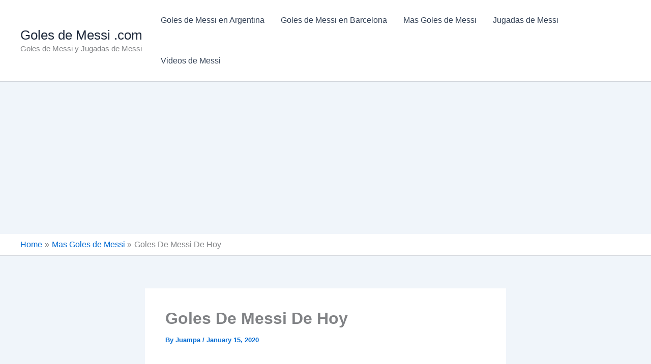

--- FILE ---
content_type: text/html; charset=utf-8
request_url: https://www.google.com/recaptcha/api2/aframe
body_size: 266
content:
<!DOCTYPE HTML><html><head><meta http-equiv="content-type" content="text/html; charset=UTF-8"></head><body><script nonce="EzuIh-phoUP7YX_ElUbaGA">/** Anti-fraud and anti-abuse applications only. See google.com/recaptcha */ try{var clients={'sodar':'https://pagead2.googlesyndication.com/pagead/sodar?'};window.addEventListener("message",function(a){try{if(a.source===window.parent){var b=JSON.parse(a.data);var c=clients[b['id']];if(c){var d=document.createElement('img');d.src=c+b['params']+'&rc='+(localStorage.getItem("rc::a")?sessionStorage.getItem("rc::b"):"");window.document.body.appendChild(d);sessionStorage.setItem("rc::e",parseInt(sessionStorage.getItem("rc::e")||0)+1);localStorage.setItem("rc::h",'1768887186149');}}}catch(b){}});window.parent.postMessage("_grecaptcha_ready", "*");}catch(b){}</script></body></html>